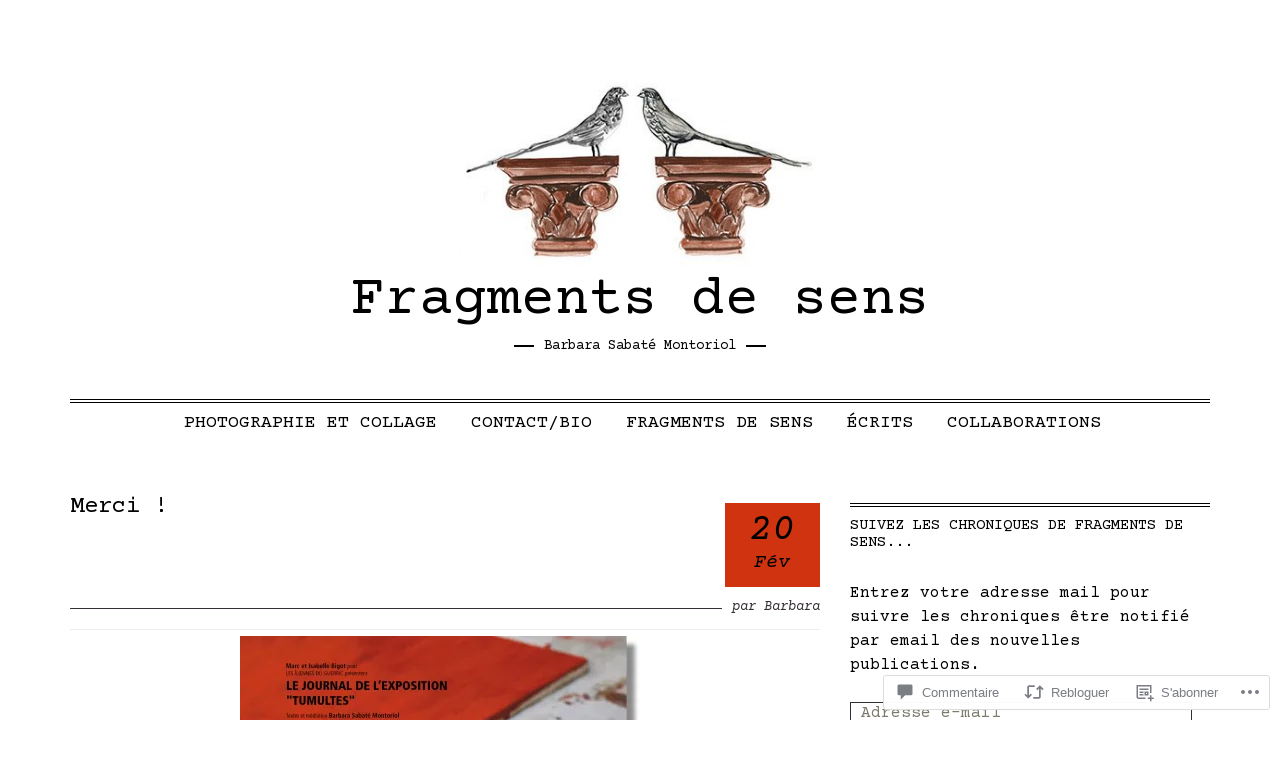

--- FILE ---
content_type: text/css
request_url: https://fragmentsdesens.com/wp-content/themes/premium/christopher/style.css?m=1583362927i&cssminify=yes
body_size: 10523
content:
*{-webkit-box-sizing:border-box;-moz-box-sizing:border-box;box-sizing:border-box}article,
aside,
details,
figcaption,
figure,
footer,
header,
main,
nav,
section,
summary{display:block}audio,
canvas,
video{display:inline-block;*display:inline;*zoom:1}audio:not([controls]){display:none;height:0}[hidden]{display:none}html{font-size:100%;overflow-y:scroll;-webkit-text-size-adjust:100%;-ms-text-size-adjust:100%}html,
button,
input,
select,
textarea{font-family:'Noto Serif',Helvetica,sans-serif}body{color:#393939;background-color:#fff;padding:0;border:0;margin:0 auto;font-weight:400;text-rendering:optimizeLegibility;line-height:1.7}a{color:#7c7b7b;text-decoration:none}a:hover{color:#000;outline:0}a:focus,
:focus{outline:0}a:active,
a:visited{outline:0}h1, h2, h3, h4, h5, h6{clear:both;font-family:'Noto Serif',serif;text-transform:none;font-weight:700;line-height:1.15;color:#000}h1{margin:44px 0 34px;font-size:28px;font-size:1.75rem}h2{margin:44px 0 34px;font-size:26px;font-size:1.625rem}h3{margin:34px 0 24px;font-size:24px;font-size:1.5rem}h4{margin:24px 0 24px;font-size:20px;font-size:1.25rem}h5{margin:24px 0 14px;font-size:18px;font-size:1.125rem}h6{margin:24px 0 14px;font-size:16px;font-size:1rem}address{font-style:italic;line-height:1.5;margin:0 0 24px}abbr[title]{border-bottom:1px dotted}b,
strong{font-weight:bold;color:#000}dfn{font-style:italic}mark{background:#ff0;color:#000}p{line-height:1.5;margin:0 0 24px}code,
kbd,
pre,
samp{font-family:Consolas,Monaco,monospace;_font-family:'courier new',monospace;font-size:16px;font-size:1rem;-webkit-hyphens:none;-moz-hyphens:none;-ms-hyphens:none;hyphens:none}pre{background:#f5f5f5;color:#666;font-family:monospace;font-size:16px;font-size:1rem;margin:20px 0;overflow:auto;padding:20px;white-space:pre;white-space:pre-wrap}blockquote,
q{-webkit-hyphens:none;-moz-hyphens:none;-ms-hyphens:none;hyphens:none;quotes:none}blockquote:before{content:"\f10d";display:inline-block;font-family:FontAwesome;font-style:normal;font-weight:normal;line-height:1;-webkit-font-smoothing:antialiased;-moz-osx-font-smoothing:grayscale;position:absolute;left:10px;top:10px;font-size:40px;color:#e0b813}blockquote{font-size:24px!important;font-size:1.5rem!important;font-weight:400;padding:10px;position:relative;margin:0;min-height:115px}blockquote p{font-size:24px!important;font-size:1.5rem!important;font-weight:400;line-height:1.45!important;padding-left:50px}blockquote blockquote{margin-right:0;padding:10px 0 10px 10px}blockquote cite,
blockquote small{font-size:16px;font-size:1rem;font-weight:400;text-transform:uppercase;font-style:normal}small{font-size:smaller}sub,
sup{font-size:75%;line-height:0;position:relative;vertical-align:baseline}sup{top:-0.5em}sub{bottom:-0.25em}dt{font-weight:bold}menu,
ol,
ul{margin:16px 0;padding:0 0 0 40px;font-size:16px;font-size:1rem;line-height:1.75}dl{line-height:1.75}ul{list-style:disc}ol{list-style:decimal}nav ul,
nav ol{list-style:none;list-style-image:none}li >ul,
li > ol{margin:0}img{border:0;-ms-interpolation-mode:bicubic;vertical-align:middle}svg:not(:root){overflow:hidden}figure{margin:0}form{margin:0}fieldset{border:1px solid #c0c0c0;margin:0 2px;padding:0.35em 0.625em 0.75em}legend{border:0;padding:0;white-space:normal;*margin-left:-7px}button,
input,
select,
textarea{font-size:100%;margin:0;max-width:100%;vertical-align:baseline;*vertical-align:middle}button,
input{line-height:normal}button,
html input[type="button"],
input[type="reset"],
input[type="submit"]{-webkit-appearance:button;cursor:pointer;*overflow:visible}button[disabled],
input[disabled]{cursor:default}input[type="checkbox"],
input[type="radio"]{padding:0;*height:13px;*width:13px}input[type="search"]{-webkit-appearance:textfield;-webkit-box-sizing:content-box;-moz-box-sizing:content-box;box-sizing:content-box;padding-right:2px}input[type="search"]::-webkit-search-decoration{-webkit-appearance:none}button::-moz-focus-inner,
input::-moz-focus-inner{border:0;padding:0}textarea{overflow:auto;vertical-align:top}table{border-bottom:1px solid #ededed;border-collapse:collapse;border-spacing:0;font-size:16px;font-size:1rem;line-height:2;margin:0 0 20px;width:100%}caption,
th,
td{font-weight:normal;text-align:left}caption{font-size:16px;font-size:1rem;margin:20px 0}th{font-weight:bold;text-transform:uppercase;border-top:1px solid #ededed}td{border-top:1px solid #ededed;padding:6px 10px 6px 0}del{color:#333}ins{background:#fff9c0;text-decoration:none}.clear:after,
.attachment .entry-header:after,
.site-footer .widget-area:after,
.entry-content:after,
.page-content:after,
.navigation:after,
.nav-links:after,
.gallery:after,
.comment:after{clear:both}.clear:before,
.clear:after,
.attachment .entry-header:before,
.attachment .entry-header:after,
.site-footer .widget-area:before,
.site-footer .widget-area:after,
.entry-content:before,
.entry-content:after,
.page-content:before,
.page-content:after,
.navigation:before,
.navigation:after,
.nav-links:before,
.nav-links:after,
.gallery:before,
.gallery:after,
.comment:before,
.comment:after{content:"";display:table}.assistive-text{position:absolute!important;clip:rect(1px,1px,1px,1px)}.assistive-text:hover,
.assistive-text:active,
.assistive-text:focus{background-color:#f1f1f1;border-radius:3px;box-shadow:0 0 2px 2px rgba(0,0,0,.6);clip:auto!important;color:#21759b;display:block;font-size:14px;font-size:0.875rem;font-weight:bold;line-height:normal;padding:15px 23px 14px;position:absolute;top:5px;left:5px;text-decoration:none;height:auto;width:auto;z-index:100000}a.more-link,
.st-button,
button,
input[type="submit"],
input[type="button"],
input[type="reset"],
.comment-navigation a,
.nav-links a div,
#masonry-contaniner #infinite-handle span,
.nav-links .nav-previous,
.nav-links .nav-next{background-color:#fff;display:inline-block;padding:8px 12px;color:#7c7b7b;font-size:15px;font-size:0.9375rem;text-decoration:none;text-transform:none;text-align:center;border:none;outline:0;letter-spacing:0px;font-weight:700;line-height:1.55}a.more-link:hover,
.st-button:hover,
button:hover,
input[type="submit"]:hover,
input[type="button"]:hover,
input[type="reset"]:hover,
.comment-navigation a:hover,
.nav-links a div:hover,
#masonry-contaniner #infinite-handle span:hover,
.nav-links .nav-previous:hover,
.nav-links .nav-next:hover{background-color:#f4f4f4;color:#000}a.more-link:active,
.st-button:active,
button:active,
input[type="submit"]:active,
input[type="button"]:active,
input[type="reset"]:active,
.comment-navigation a:active,
.nav-links a div:active,
#masonry-contaniner #infinite-handle span:active,
.nav-links .nav-previous:active,
.nav-links .nav-next:active{background-color:#eee;color:#000}.meta-section{overflow:hidden;position:relative}input[type="text"],
input[type="email"],
input[type="password"],
textarea,
.jetpack_subscription_widget #subscribe-email input{border:1px solid #7c7b7b;padding:5px 8px;width:100%;background-color:#fff;font-family:'Noto Serif',Helvetica,sans-serif;font-size:16px;font-size:1rem;color:#7c7b7b;-webkit-transition:all 0.5s ease-in-out;-moz-transition:all 0.5s ease-in-out;-o-transition:all 0.5s ease-in-out;transition:all 0.5s ease-in-out}.post-password-required input[type="password"]{margin:20px 0}input[type="text"]:focus,
input[type="email"]:focus,
input[type="password"],
textarea:focus,
.jetpack_subscription_widget #subscribe-email input:focus{border:1px solid transparent;border-bottom:1px solid #E0B813;outline:0;background-color:#f4f4f4;color:#000}textarea, input{outline:none}::-webkit-input-placeholder{color:#7d7b6d}:-moz-placeholder{color:#7d7b6d}::-moz-placeholder{color:#7d7b6d}:-ms-input-placeholder{color:#7d7b6d}.entry-content img,
.entry-summary img,
.comment-content img,
.widget img,
.wp-caption{max-width:100%}.entry-content img,
.entry-summary img,
.comment-content img[height],
img[class*="align"],
img[class*="wp-image-"],
img[class*="attachment-"]{height:auto}img.size-full,
img.size-large,
img.wp-post-image{height:auto;max-width:100%}embed,
iframe,
object,
video{max-width:100%}.entry-content .twitter-tweet-rendered{max-width:100%!important}.alignleft{float:left}.alignright{float:right}.aligncenter{display:block;margin-left:auto;margin-right:auto}blockquote.alignleft,
img.alignleft{margin:7px 24px 7px 0}.wp-caption.alignleft{margin:7px 14px 7px 0}blockquote.alignright,
img.alignright{margin:7px 0 7px 24px}.wp-caption.alignright{margin:7px 0 7px 14px}blockquote.aligncenter,
img.aligncenter,
.wp-caption.aligncenter{margin-top:7px;margin-bottom:7px}.wp-caption .wp-caption-text,
.entry-caption{font-size:14px;font-size:0.875rem;line-height:1.5;margin:0;text-transform:none}img.wp-smiley,
.rsswidget img{border:0;border-radius:0;box-shadow:none;margin-bottom:0;margin-top:0;padding:0}a{-webkit-transition:.1s all linear;-moz-transition:.1s all linear;-o-transition:.1s all linear;transition:.1s all linear}*{-webkit-box-sizing:border-box;-moz-box-sizing:border-box;box-sizing:border-box}*:before,
*:after{-webkit-box-sizing:border-box;-moz-box-sizing:border-box;box-sizing:border-box}.container{padding-right:15px;padding-left:15px;margin-right:auto;margin-left:auto}@media (min-width: 768px){.container{width:750px}}@media (min-width: 992px){.container{width:970px}}@media (min-width: 1200px){.container{width:1170px}}.container-fluid{padding-right:15px;padding-left:15px;margin-right:auto;margin-left:auto}.row{margin-right:-15px;margin-left:-15px}.container:before,
.container:after,
.container-fluid:before,
.container-fluid:after,
.row:before,
.row:after{display:table;content:" "}.container:after,
.container-fluid:after,
.row:after{clear:both}.col-xs-1, .col-sm-1, .col-md-1, .col-lg-1, .col-xs-2, .col-sm-2, .col-md-2, .col-lg-2, .col-xs-3, .col-sm-3, .col-md-3, .col-lg-3, .col-xs-4, .col-sm-4, .col-md-4, .col-lg-4, .col-xs-5, .col-sm-5, .col-md-5, .col-lg-5, .col-xs-6, .col-sm-6, .col-md-6, .col-lg-6, .col-xs-7, .col-sm-7, .col-md-7, .col-lg-7, .col-xs-8, .col-sm-8, .col-md-8, .col-lg-8, .col-xs-9, .col-sm-9, .col-md-9, .col-lg-9, .col-xs-10, .col-sm-10, .col-md-10, .col-lg-10, .col-xs-11, .col-sm-11, .col-md-11, .col-lg-11, .col-xs-12, .col-sm-12, .col-md-12, .col-lg-12{position:relative;min-height:1px;padding-right:15px;padding-left:15px}.col-xs-1, .col-xs-2, .col-xs-3, .col-xs-4, .col-xs-5, .col-xs-6, .col-xs-7, .col-xs-8, .col-xs-9, .col-xs-10, .col-xs-11, .col-xs-12{float:left}.col-xs-12{width:100%}.col-xs-11{width:91.66666666666666%}.col-xs-10{width:83.33333333333334%}.col-xs-9{width:75%}.col-xs-8{width:66.66666666666666%}.col-xs-7{width:58.333333333333336%}.col-xs-6{width:50%}.col-xs-5{width:41.66666666666667%}.col-xs-4{width:33.33333333333333%}.col-xs-3{width:25%}.col-xs-2{width:16.666666666666664%}.col-xs-1{width:8.333333333333332%}.col-xs-pull-12{right:100%}.col-xs-pull-11{right:91.66666666666666%}.col-xs-pull-10{right:83.33333333333334%}.col-xs-pull-9{right:75%}.col-xs-pull-8{right:66.66666666666666%}.col-xs-pull-7{right:58.333333333333336%}.col-xs-pull-6{right:50%}.col-xs-pull-5{right:41.66666666666667%}.col-xs-pull-4{right:33.33333333333333%}.col-xs-pull-3{right:25%}.col-xs-pull-2{right:16.666666666666664%}.col-xs-pull-1{right:8.333333333333332%}.col-xs-pull-0{right:0}.col-xs-push-12{left:100%}.col-xs-push-11{left:91.66666666666666%}.col-xs-push-10{left:83.33333333333334%}.col-xs-push-9{left:75%}.col-xs-push-8{left:66.66666666666666%}.col-xs-push-7{left:58.333333333333336%}.col-xs-push-6{left:50%}.col-xs-push-5{left:41.66666666666667%}.col-xs-push-4{left:33.33333333333333%}.col-xs-push-3{left:25%}.col-xs-push-2{left:16.666666666666664%}.col-xs-push-1{left:8.333333333333332%}.col-xs-push-0{left:0}.col-xs-offset-12{margin-left:100%}.col-xs-offset-11{margin-left:91.66666666666666%}.col-xs-offset-10{margin-left:83.33333333333334%}.col-xs-offset-9{margin-left:75%}.col-xs-offset-8{margin-left:66.66666666666666%}.col-xs-offset-7{margin-left:58.333333333333336%}.col-xs-offset-6{margin-left:50%}.col-xs-offset-5{margin-left:41.66666666666667%}.col-xs-offset-4{margin-left:33.33333333333333%}.col-xs-offset-3{margin-left:25%}.col-xs-offset-2{margin-left:16.666666666666664%}.col-xs-offset-1{margin-left:8.333333333333332%}.col-xs-offset-0{margin-left:0}@media (min-width: 768px){.col-sm-1, .col-sm-2, .col-sm-3, .col-sm-4, .col-sm-5, .col-sm-6, .col-sm-7, .col-sm-8, .col-sm-9, .col-sm-10, .col-sm-11, .col-sm-12{float:left}.col-sm-12{width:100%}.col-sm-11{width:91.66666666666666%}.col-sm-10{width:83.33333333333334%}.col-sm-9{width:75%}.col-sm-8{width:66.66666666666666%}.col-sm-7{width:58.333333333333336%}.col-sm-6{width:50%}.col-sm-5{width:41.66666666666667%}.col-sm-4{width:33.33333333333333%}.col-sm-3{width:25%}.col-sm-2{width:16.666666666666664%}.col-sm-1{width:8.333333333333332%}.col-sm-pull-12{right:100%}.col-sm-pull-11{right:91.66666666666666%}.col-sm-pull-10{right:83.33333333333334%}.col-sm-pull-9{right:75%}.col-sm-pull-8{right:66.66666666666666%}.col-sm-pull-7{right:58.333333333333336%}.col-sm-pull-6{right:50%}.col-sm-pull-5{right:41.66666666666667%}.col-sm-pull-4{right:33.33333333333333%}.col-sm-pull-3{right:25%}.col-sm-pull-2{right:16.666666666666664%}.col-sm-pull-1{right:8.333333333333332%}.col-sm-pull-0{right:0}.col-sm-push-12{left:100%}.col-sm-push-11{left:91.66666666666666%}.col-sm-push-10{left:83.33333333333334%}.col-sm-push-9{left:75%}.col-sm-push-8{left:66.66666666666666%}.col-sm-push-7{left:58.333333333333336%}.col-sm-push-6{left:50%}.col-sm-push-5{left:41.66666666666667%}.col-sm-push-4{left:33.33333333333333%}.col-sm-push-3{left:25%}.col-sm-push-2{left:16.666666666666664%}.col-sm-push-1{left:8.333333333333332%}.col-sm-push-0{left:0}.col-sm-offset-12{margin-left:100%}.col-sm-offset-11{margin-left:91.66666666666666%}.col-sm-offset-10{margin-left:83.33333333333334%}.col-sm-offset-9{margin-left:75%}.col-sm-offset-8{margin-left:66.66666666666666%}.col-sm-offset-7{margin-left:58.333333333333336%}.col-sm-offset-6{margin-left:50%}.col-sm-offset-5{margin-left:41.66666666666667%}.col-sm-offset-4{margin-left:33.33333333333333%}.col-sm-offset-3{margin-left:25%}.col-sm-offset-2{margin-left:16.666666666666664%}.col-sm-offset-1{margin-left:8.333333333333332%}.col-sm-offset-0{margin-left:0}}@media (min-width: 992px){.col-md-1, .col-md-2, .col-md-3, .col-md-4, .col-md-5, .col-md-6, .col-md-7, .col-md-8, .col-md-9, .col-md-10, .col-md-11, .col-md-12{float:left}.col-md-12{width:100%}.col-md-11{width:91.66666666666666%}.col-md-10{width:83.33333333333334%}.col-md-9{width:75%}.col-md-8{width:66.66666666666666%}.col-md-7{width:58.333333333333336%}.col-md-6{width:50%}.col-md-5{width:41.66666666666667%}.col-md-4{width:33.33333333333333%}.col-md-3{width:25%}.col-md-2{width:16.666666666666664%}.col-md-1{width:8.333333333333332%}.col-md-pull-12{right:100%}.col-md-pull-11{right:91.66666666666666%}.col-md-pull-10{right:83.33333333333334%}.col-md-pull-9{right:75%}.col-md-pull-8{right:66.66666666666666%}.col-md-pull-7{right:58.333333333333336%}.col-md-pull-6{right:50%}.col-md-pull-5{right:41.66666666666667%}.col-md-pull-4{right:33.33333333333333%}.col-md-pull-3{right:25%}.col-md-pull-2{right:16.666666666666664%}.col-md-pull-1{right:8.333333333333332%}.col-md-pull-0{right:0}.col-md-push-12{left:100%}.col-md-push-11{left:91.66666666666666%}.col-md-push-10{left:83.33333333333334%}.col-md-push-9{left:75%}.col-md-push-8{left:66.66666666666666%}.col-md-push-7{left:58.333333333333336%}.col-md-push-6{left:50%}.col-md-push-5{left:41.66666666666667%}.col-md-push-4{left:33.33333333333333%}.col-md-push-3{left:25%}.col-md-push-2{left:16.666666666666664%}.col-md-push-1{left:8.333333333333332%}.col-md-push-0{left:0}.col-md-offset-12{margin-left:100%}.col-md-offset-11{margin-left:91.66666666666666%}.col-md-offset-10{margin-left:83.33333333333334%}.col-md-offset-9{margin-left:75%}.col-md-offset-8{margin-left:66.66666666666666%}.col-md-offset-7{margin-left:58.333333333333336%}.col-md-offset-6{margin-left:50%}.col-md-offset-5{margin-left:41.66666666666667%}.col-md-offset-4{margin-left:33.33333333333333%}.col-md-offset-3{margin-left:25%}.col-md-offset-2{margin-left:16.666666666666664%}.col-md-offset-1{margin-left:8.333333333333332%}.col-md-offset-0{margin-left:0}}@media (min-width: 1200px){.col-lg-1, .col-lg-2, .col-lg-3, .col-lg-4, .col-lg-5, .col-lg-6, .col-lg-7, .col-lg-8, .col-lg-9, .col-lg-10, .col-lg-11, .col-lg-12{float:left}.col-lg-12{width:100%}.col-lg-11{width:91.66666666666666%}.col-lg-10{width:83.33333333333334%}.col-lg-9{width:75%}.col-lg-8{width:66.66666666666666%}.col-lg-7{width:58.333333333333336%}.col-lg-6{width:50%}.col-lg-5{width:41.66666666666667%}.col-lg-4{width:33.33333333333333%}.col-lg-3{width:25%}.col-lg-2{width:16.666666666666664%}.col-lg-1{width:8.333333333333332%}.col-lg-pull-12{right:100%}.col-lg-pull-11{right:91.66666666666666%}.col-lg-pull-10{right:83.33333333333334%}.col-lg-pull-9{right:75%}.col-lg-pull-8{right:66.66666666666666%}.col-lg-pull-7{right:58.333333333333336%}.col-lg-pull-6{right:50%}.col-lg-pull-5{right:41.66666666666667%}.col-lg-pull-4{right:33.33333333333333%}.col-lg-pull-3{right:25%}.col-lg-pull-2{right:16.666666666666664%}.col-lg-pull-1{right:8.333333333333332%}.col-lg-pull-0{right:0}.col-lg-push-12{left:100%}.col-lg-push-11{left:91.66666666666666%}.col-lg-push-10{left:83.33333333333334%}.col-lg-push-9{left:75%}.col-lg-push-8{left:66.66666666666666%}.col-lg-push-7{left:58.333333333333336%}.col-lg-push-6{left:50%}.col-lg-push-5{left:41.66666666666667%}.col-lg-push-4{left:33.33333333333333%}.col-lg-push-3{left:25%}.col-lg-push-2{left:16.666666666666664%}.col-lg-push-1{left:8.333333333333332%}.col-lg-push-0{left:0}.col-lg-offset-12{margin-left:100%}.col-lg-offset-11{margin-left:91.66666666666666%}.col-lg-offset-10{margin-left:83.33333333333334%}.col-lg-offset-9{margin-left:75%}.col-lg-offset-8{margin-left:66.66666666666666%}.col-lg-offset-7{margin-left:58.333333333333336%}.col-lg-offset-6{margin-left:50%}.col-lg-offset-5{margin-left:41.66666666666667%}.col-lg-offset-4{margin-left:33.33333333333333%}.col-lg-offset-3{margin-left:25%}.col-lg-offset-2{margin-left:16.666666666666664%}.col-lg-offset-1{margin-left:8.333333333333332%}.col-lg-offset-0{margin-left:0}}.visible-xs,
.visible-sm,
.visible-md,
.visible-lg{display:none!important}@media (max-width: 767px){.visible-xs{display:block!important}.hidden-xs{display:none!important}}@media (min-width: 768px) and (max-width: 991px){.visible-sm{display:block!important}.hidden-sm{display:none!important}}@media (min-width: 992px) and (max-width: 1199px){.visible-md{display:block!important}.hidden-md{display:none!important}}@media (min-width: 1200px){.visible-lg{display:block!important}.hidden-lg{display:none!important}}.textleft-xs{text-align:left}.textright-xs{text-align:right}.textcenter-xs{text-align:center}@media (min-width: 768px){.textleft-sm{text-align:left}.textright-sm{text-align:right}.textcenter-sm{text-align:center}}@media (min-width: 992px){.textleft-md{text-align:left}.textright-md{text-align:right}.textcenter-md{text-align:center}}@media (min-width: 1200px){.textleft-lg{text-align:left}.textright-lg{text-align:right}.textcenter-lg{text-align:center}}.site{margin:0 auto;width:100%;border:0}.site-main{position:relative}.site-header{position:relative;top:0;left:0;width:100%;z-index:10}.image-header{padding:20px 0px;background-position:center;background-repeat:no-repeat;background-size:cover;-moz-background-size:cover;-webkit-background-size:cover}.site-title,
.site-description{text-align:center;padding:0 15px 5px;margin:0;color:#000;line-height:1.15}.site-title{font-size:40px;font-size:2.5rem;font-weight:700;text-transform:none}.site-title a{color:#000}.site-description{font-size:16px;font-size:1rem;font-family:'Noto Serif',serif;font-style:italic;color:#595959}.christopher-logo{display:inline-block}.christopher-logo a,
.christopher-logo img{display:block}.christopher-logo img{max-height:250px;width:auto;max-width:100%;height:auto}a.site-logo-link{border:none}.site-logo{max-width:100%;padding-left:15px;padding-right:15px}.navbar{margin:0 auto;width:100%;padding:0}.menu-toggle{cursor:pointer;display:block;font-size:32px;font-size:2rem;padding:0 0 20px;text-align:center;color:#000;position:relative;margin:0;clear:none!important}.main-navigation{display:none;min-height:0px;width:100%;max-width:100%;margin:0 auto;position:relative;font-weight:400;font-family:'Noto Serif',serif;float:right;padding-bottom:20px}.nav-menu,
.nav-menu > ul{display:block;margin:0;padding:0;width:100%}.main-navigation li,
.main-navigation .children{display:block;float:none;position:relative;text-align:left}.nav-menu li a{padding:10px 16px;color:#000;border-top:1px solid #000;display:block;font-size:17px;font-size:1rem;line-height:1.5;text-decoration:none;text-transform:uppercase;text-align:center;-webkit-transition:.4s all linear;-moz-transition:.4s all linear;-o-transition:.4s all linear;transition:.4s all linear;font-weight:700;word-wrap:break-word}.nav-menu li > ul{background-color:transparent;float:none;margin-left:0;position:relative;left:auto;top:auto;padding-left:0}.nav-menu .sub-menu a,
.nav-menu .children a{width:auto;text-transform:none;font-weight:normal;color:#000}.nav-menu .sub-menu a:hover,
.nav-menu .children a:hover{color:#fff;background-color:#E0B813}.nav-menu li > ul a{width:auto}.nav-menu li a:hover,
.nav-menu .current_page_item > a,
.nav-menu .current-menu-item > a{color:#fff;background-color:#E0B813}.hentry{padding-top:20px;padding-bottom:10px;position:relative;overflow:hidden}.entry-header,
.entry-content,
.entry-summary,
.entry-meta,
.entry-footer,
.archive-title,
.archive-meta{width:100%}.entry-header{text-align:left}.entry-title{margin:0;padding-top:15px;padding-bottom:10px;color:#000}.hentry .entry-title{padding-bottom:20px;word-wrap:break-word}.entry-title a{color:#000;text-decoration:none}.entry-title a:hover{color:#e0b813}.sidebar .entry-header .entry-meta{padding:0}.entry-thumbnail{padding:10px 0}.entry-thumbnail img{display:block;margin:0 auto}.entry-meta{clear:both;font-size:14px;font-size:0.875rem;line-height:1.5;padding:0;position:relative}.entry-header .entry-meta{display:table;font-style:italic;color:#7c7b7b}.entry-header .entry-meta span.byline,
.entry-header .entry-meta span.line-author{display:table-cell;margin:0;height:22px;white-space:nowrap;padding-left:10px}.entry-header .entry-meta span.line-author{width:100%;position:relative}.entry-header .entry-meta span.line-author:after{content:'';display:block;position:absolute;top:11px;left:0px;height:1px;width:100%;background-color:#7c7b7b;vertical-align:middle;z-index:-1}.entry-header .entry-meta span span{display:inline-block}.single .entry-footer .entry-meta{padding:20px 10px;border-top:4px double #000;border-bottom:4px double #000;background-color:#f4f4f4}.single .entry-footer .entry-meta span a{line-height:2}.single .entry-footer .entry-meta span a:hover{border-bottom:2px solid #e0b813}.entry-meta span{display:block;margin-right:0px}.entry-meta span.comments-link{display:inline;margin-right:20px}.entry-meta span:last-child{margin-right:0}.entry-meta .fa{margin-right:5px;font-size:16px}.entry-meta-date{background-color:#e0b813;min-width:50px;padding:10px 5px 10px;margin:20px 0 10px -15px}.entry-meta-date span{display:block;color:#fff;font-family:'Noto Serif',serif;font-style:italic}.entry-meta-date span.day{font-size:38px;line-height:36px}.entry-meta-date span.mon{font-size:20px;line-height:1.4}.entry-meta-date span.date{font-size:16px;line-height:1.4}.entry-content,
.entry-summary{padding-top:10px;padding-bottom:10px}.entry-content p,
.entry-summary p,
.entry-content ul,
.entry-summary ul,
.entry-content ol,
.entry-summary ol{font-size:16px;font-size:1rem;line-height:1.60}.entry-summary p,
.entry-content p{margin-bottom:20px}.entry-content > p:first-child{min-height:58px;margin-top:30px}.entry-content > p:first-child:first-letter{float:left;color:#e0b813;font-size:52px;font-size:3.25rem;line-height:40px;padding-top:2px;padding-right:8px;padding-left:0px;font-family:'Noto Serif',serif;font-weight:700}.page-links{margin-bottom:30px}.entry-summary a,
.entry-content a,
a.comment-reply-link,
.page-links a{color:#666;background-color:transparent;border-bottom:2px solid #e0b813}.page-links a{line-height:1.6}.entry-summary a:hover,
.entry-content a:hover,
a.comment-reply-link:hover,
.page-links a:hover{color:#000;background-color:#f4f4f4}.entry-summary a.more-link{color:#7c7b7b;display:table;text-decoration:none;text-transform:none;text-align:left;outline:0;letter-spacing:0px;background-color:transparent;margin:0;line-height:1.5;margin-right:auto;margin-top:30px}.entry-summary a.more-link:hover{background-color:#f4f4f4;color:#000}.entry-summary a.more-link:active{background-color:#eee;color:#000}.entry-summary a.more-link,
button, input[type="submit"],
input[type="button"],
input[type="reset"],
#masonry-contaniner #infinite-handle span,
.nav-links .nav-previous,
.nav-links .nav-next{border:1px solid #7c7b7b;-webkit-transition:all 0.2s ease-in-out;-moz-transition:all 0.2s ease-in-out;-o-transition:all 0.2s ease-in-out;transition:all 0.2s ease-in-out}.entry-summary a.more-link:hover,
button:hover,
input[type="submit"]:hover,
input[type="button"]:hover,
input[type="reset"]:hover,
#masonry-contaniner #infinite-handle span:hover,
.nav-links .nav-previous:hover,
.nav-links .nav-next:hover{border:1px solid #f4f4f4}.entry-summary a.more-link:active,
button:active,
input[type="submit"]:active,
input[type="button"]:active,
input[type="reset"]:active,
#masonry-contaniner #infinite-handle span:active,
.nav-links .nav-previous:active,
.nav-links .nav-next:active{border:1px solid #eee;-webkit-transition:all 0.1s ease-in-out;-moz-transition:all 0.1s ease-in-out;-o-transition:all 0.1s ease-in-out;transition:all 0.1s ease-in-out}.entry-footer{padding-top:10px;padding-bottom:0px}.widget_christopher_recentposts_masonry #masonry-contaniner .hentry,
.widget_christopher_recentposts_masonry #masonry-contaniner-twocol .hentry{float:left;position:relative;min-height:1px;padding-right:15px;padding-left:15px}.widget_christopher_recentposts_masonry #masonry-contaniner .hentry,
.widget_christopher_recentposts_masonry #masonry-contaniner-twocol .hentry{width:100%}.wp-caption .wp-caption-text,
.entry-caption{font-size:13px;font-size:0.8125rem;line-height:1.55;color:#757575;padding-top:8px;font-style:italic;margin-bottom:30px}.gallery{margin-bottom:20px}.tiled-gallery p,
.gallery p{margin:0!important}.gallery-item{float:left;margin:0 4px 4px 0;overflow:hidden;position:relative}.gallery-columns-1 .gallery-item{max-width:100%}.gallery-columns-2 .gallery-item{max-width:48%;max-width:-webkit-calc(50% - 4px);max-width:calc(50% - 4px)}.gallery-columns-3 .gallery-item{max-width:32%;max-width:-webkit-calc(33.3% - 4px);max-width:calc(33.3% - 4px)}.gallery-columns-4 .gallery-item{max-width:23%;max-width:-webkit-calc(25% - 4px);max-width:calc(25% - 4px)}.gallery-columns-5 .gallery-item{max-width:19%;max-width:-webkit-calc(20% - 4px);max-width:calc(20% - 4px)}.gallery-columns-6 .gallery-item{max-width:15%;max-width:-webkit-calc(16.7% - 4px);max-width:calc(16.7% - 4px)}.gallery-columns-7 .gallery-item{max-width:13%;max-width:-webkit-calc(14.28% - 4px);max-width:calc(14.28% - 4px)}.gallery-columns-8 .gallery-item{max-width:11%;max-width:-webkit-calc(12.5% - 4px);max-width:calc(12.5% - 4px)}.gallery-columns-9 .gallery-item{max-width:9%;max-width:-webkit-calc(11.1% - 4px);max-width:calc(11.1% - 4px)}.gallery-columns-1 .gallery-item:nth-of-type(1n),
.gallery-columns-2 .gallery-item:nth-of-type(2n),
.gallery-columns-3 .gallery-item:nth-of-type(3n),
.gallery-columns-4 .gallery-item:nth-of-type(4n),
.gallery-columns-5 .gallery-item:nth-of-type(5n),
.gallery-columns-6 .gallery-item:nth-of-type(6n),
.gallery-columns-7 .gallery-item:nth-of-type(7n),
.gallery-columns-8 .gallery-item:nth-of-type(8n),
.gallery-columns-9 .gallery-item:nth-of-type(9n){margin-right:0}.gallery-caption{background-color:rgba(0,0,0,0.7);-webkit-box-sizing:border-box;-moz-box-sizing:border-box;box-sizing:border-box;color:#fff;font-size:14px;font-size:0.875rem;line-height:1.5;margin:0;max-height:50%;opacity:0;padding:6px 8px;position:absolute;bottom:0;left:0;text-align:left;width:100%}.gallery-caption:before{content:"";height:100%;min-height:49px;position:absolute;top:0;left:0;width:100%}.gallery-item:hover .gallery-caption{opacity:1}.gallery-columns-7 .gallery-caption,
.gallery-columns-8 .gallery-caption,
.gallery-columns-9 .gallery-caption{display:none}.jetpack-video-wrapper{margin-bottom:35px}.mejs-controls a.mejs-horizontal-volume-slider{background:#222}.mejs-container a{border-bottom:none!important}.reblogger-note blockquote{min-height:0}.reblogger-note blockquote p{font-size:16px!important;font-size:1rem!important;line-height:1.55}.reblogger-note blockquote:before{content:none}.reblog-post .reblog-source{font-weight:normal}.image-navigation{margin:0 auto;max-width:1040px;position:relative}.image-navigation a:hover{text-decoration:none}.image-navigation .nav-previous,
.image-navigation .nav-next{position:absolute;top:50px}.image-navigation .nav-previous{left:0}.image-navigation .nav-next{right:0}.image-navigation .meta-nav{font:400 32px 'Noto Serif',Helvetica,sans-serif;vertical-align:-webkit-calc(-4px);vertical-align:calc(-4px)}.archive-navigation{padding:30px 0;clear:both}.archive-header,
.archive-title,
.archive-meta{width:100%}.page-header,
.archive-header{padding-top:20px}.page-title,
.archive-title{margin:0;padding-top:10px;padding-bottom:10px}.archive-meta{margin:0;font-size:16px;font-size:1rem;padding-bottom:5px;padding-top:5px;width:100%}.error404 .entry-header{padding-top:40px}.error-header{margin-bottom:20px}.error-title{font-size:120px;font-size:7.5rem;font-weight:700;text-transform:none;margin:10px 0 50px}.navigation .nav-previous{max-width:100%;display:block}.navigation .nav-next{max-width:100%;display:block}.navigation .nav-links a{padding:8px 12px;display:block}.paging-navigation{padding:15px 0;clear:both}.paging-navigation .nav-links,
.post-navigation .nav-links{margin:0 auto;width:100%}.post-navigation{padding:15px 0}.nav-links .nav-previous,
.nav-links .nav-next{padding:0;margin-top:10px}.nav-links .nav-previous a:before,
.nav-links .nav-next a:after{display:inline-block;font:normal normal normal 14px/1 FontAwesome;font-size:inherit;text-rendering:auto;-webkit-font-smoothing:antialiased;-moz-osx-font-smoothing:grayscale;transform:translate(0,0)}.nav-links .nav-previous a:before{content:"\f104";padding-right:5px}.nav-links .nav-next a:after{content:"\f105";padding-left:5px}.comments-title,
.comment-reply-title,
.no-comments{text-align:left;margin:0 auto;padding-top:25px;padding-bottom:5px;width:100%;font-weight:700}#respond #commentform{margin:0 auto;width:100%}.comment-list{list-style-type:none;padding:20px 0px;background:transparent}.comment-list .children{list-style-type:none;margin-left:15px;padding-left:15px}.comment,
.comment-list article.social-twitter{padding:35px 0;background:transparent;position:relative}.comment-list > li > .comment:before{content:"";max-width:100%;width:320px;height:4px;position:absolute;display:block;top:0;left:0;border-top:4px double #000}.comment-list > li:first-child > .comment:before{content:none}.comment-author{float:left;margin-right:50px;max-width:74px}.comment-author .avatar{display:block;margin-bottom:10px}.comment-author .fn,
.comment-reply-link{font-size:14px;font-size:0.875rem;font-style:normal;padding:2px}.comment-author .fn{float:left;width:100%;text-align:center}.comment-list .edit-link{margin-left:20px}.comment-meta{float:right;width:79%;width:-webkit-calc(100% - 124px);width:calc(100% - 124px)}.comment-content,
.reply{float:none;width:100%;clear:both}.comment-content{padding-top:20px;overflow:hidden;word-wrap:break-word}.comment-meta,
.comment-meta a{font-size:13px;margin-bottom:20px}h3.comment-author-name,
h3.comment-author-name a{font-size:20px;margin:0 0 5px;color:#000}.ping-meta{font-size:13px;font-size:0.8125rem;line-height:1.35}.comment-awaiting-moderation:before{content:'\f414';margin-right:5px;position:relative;top:-2px}#respond{padding-top:20px;padding-bottom:20px;margin-bottom:0px}#reply-title{margin-bottom:20px;font-weight:700}#reply-title small a{float:right;overflow:hidden}.sidebar .comment-list #reply-title,
.sidebar .comment-list #commentform{padding:0}#commentform .comment-notes{margin-bottom:15px}#commentform .comment-form-author,
#commentform .comment-form-email,
#commentform .comment-form-url{width:100%;margin-right:0%;margin-bottom:8px}#commentform label[for="author"],
#commentform label[for="email"],
#commentform label[for="url"],
#commentform label[for="comment"]{float:left;padding:5px 0}#commentform .required{color:#7c7b7b}#commentform textarea{height:100px}.form-allowed-tags{display:none}.comment-list .pingback,
.comment-list .trackback{padding-top:24px}.comment-navigation{font-size:16px;font-size:1rem;margin:0 auto;padding:20px 0 30px;width:100%;text-transform:none}.no-comments{padding-bottom:30px}#secondary,
#secondaryleft{padding-top:20px;padding-bottom:20px}#secondary a:hover,
#secondaryleft a:hover{color:#000}.widget{width:100%;font-size:16px;font-size:1rem;line-height:1.75;padding:0px 0px 20px;margin-bottom:20px;border-top:4px double #000}.widget-title{font-size:22px;padding:10px 0px;color:#000;margin:0 0 20px;font-weight:700;text-transform:uppercase;text-align:left}.widget-title a{color:#000}.widget ul,
.widget ol{list-style-type:none;margin:0;padding:0}.widget li{line-height:1.5;padding:5px 0}.widget .children li:last-child{padding-bottom:0}.widget li > ul,
.widget li > ol{margin-left:20px}#searchform{position:relative}#searchform .field{width:100%}#searchform .submit{position:absolute;top:2px;right:2px;bottom:2px;display:block;cursor:pointer;border:none;padding:5px;font-size:15px;font-size:0.9375rem;color:#999;background:transparent}.widget_rss .rss-date{display:block}.widget_calendar table{line-height:2;margin:0}.widget_calendar caption{font-weight:700;line-height:1.7;margin-bottom:18px;text-align:left;text-transform:uppercase}.widget_calendar tbody td,
.widget_calendar thead th{text-align:center;padding:4px}.widget_calendar tbody a{display:block}.widget_calendar #prev{padding-left:5px}.widget_calendar #next{padding-right:5px;text-align:right}.widget .tagcloud{overflow:hidden}.widget .tagcloud a,
.wp_widget_tag_cloud a{font-size:15px!important;padding:4px 9px;margin:0 3px 3px 0;color:#7c7b7b;font-weight:700;border:1px solid #7c7b7b;letter-spacing:1px;float:left;background-color:transparent;-webkit-transition:.6s all linear;-moz-transition:.6s all linear;-o-transition:.6s all linear;transition:.6s all linear}#secondary .widget .tagcloud a:hover,
#secondary .wp_widget_tag_cloud a:hover,
.widget .tagcloud a:hover,
.wp_widget_tag_cloud a:hover{text-decoration:none;-webkit-transition:.02s all linear;-moz-transition:.02s all linear;-o-transition:.02s all linear;transition:.02s all linear;border:1px solid transparent;outline:0;background-color:#E0B813;color:#fff}.recentcomments:before{content:"\f075";font-family:FontAwesome;padding-right:6px}#secondary .widget.widget_facebook_likebox,
#secondaryleft .widget.widget_facebook_likebox{padding:0;background-color:transparent}#secondary .widget_facebook_likebox .widget-title,
#secondaryleft .widget_facebook_likebox .widget-title{margin:0}#secondary .widget.widget_follow_button_widget,
#secondaryleft .widget.widget_follow_button_widget{padding:0;background-color:transparent}#secondary .widget.widget_flickr,
#secondaryleft .widget.widget_flickr{padding:0;background-color:transparent}#secondary .widget_flickr .widget-title,
#secondaryleft .widget_flickr .widget-title{margin:0}#flickr_badge_wrapper{background:transparent;border:0!important}#flickr_badge_uber_wrapper{margin:0 auto}#flickr_badge_uber_wrapper td{border:0!important;text-align:center}#flickr_badge_uber_wrapper a:hover,
#flickr_badge_uber_wrapper a:link,
#flickr_badge_uber_wrapper a:active,
#flickr_badge_uber_wrapper a:visited{color:#7c7b7b}#secondary .widget.widget_goodreads,
#secondaryleft .widget.widget_goodreads{padding:0;background-color:transparent}#secondary .widget_goodreads .widget-title,
#secondaryleft .widget_goodreads .widget-title{margin:0}.widget_goodreads a{color:#000}.widget_christopher_quote{padding:15px 25px;border-bottom:4px double #000;background-color:#f4f4f4;margin-bottom:0}.widget_christopher_quote .quote-text{font-size:28px;font-style:italic;margin:10px 0px;line-height:1.35}.widget_christopher_quote .quote-author{font-size:18px;text-align:right;font-style:italic;margin:0}.widget_christopher_recentposts_breaking{border:none;padding:0;margin:0;background-color:#f4f4f4;font-style:italic;font-size:18px}.breaking-new{margin-left:-15px;margin-right:-15px}.breaking-new span.breaking-title{font-weight:700;font-style:normal}.breaking-new-date{background-color:#E0B813}.breaking-new-date span{color:#fff}.front-page-widget{overflow:hidden}.front-page-widget .page-header{padding-top:15px}.front-page-widget .page-title{margin:20px 0 15px;line-height:1.35}.widget_christopher_quote + .front-page-widget{border-top:none}.front-page-widget-description{font-style:italic;font-weight:400;color:#7c7b7b}#featured-content.flexslider{padding-bottom:65px;margin-bottom:0px;overflow:hidden;border:0;border-radius:0px;-webkit-box-shadow:none;-moz-box-shadow:none;-o-box-shadow:none;box-shadow:none;background:transparent}#featured-content.flexslider .slides img{height:auto;margin:0 auto}#featured-content.flexslider .slides li a.slider-img{display:block}#featured-content.flexslider .slides li a.slider-img:before{opacity:0.55;bottom:0px;position:absolute;float:left;left:0;width:100%;height:50%;content:"";background:-moz-linear-gradient(top,rgba(0,0,0,0) 0%,rgba(0,0,0,0) 20%,rgba(0,0,0,0.65) 60%,rgba(0,0,0,0.65) 100%);background:-webkit-gradient(linear,left top,left bottom,color-stop(0%,rgba(0,0,0,0)),color-stop(20%,rgba(0,0,0,0)),color-stop(60%,rgba(0,0,0,0.65)),color-stop(100%,rgba(0,0,0,0.65)));background:-webkit-linear-gradient(top,rgba(0,0,0,0) 0%,rgba(0,0,0,0) 20%,rgba(0,0,0,0.65) 60%,rgba(0,0,0,0.65) 100%);background:-o-linear-gradient(top,rgba(0,0,0,0) 0%,rgba(0,0,0,0) 20%,rgba(0,0,0,0.65) 60%,rgba(0,0,0,0.65) 100%);background:-ms-linear-gradient(top,rgba(0,0,0,0) 0%,rgba(0,0,0,0) 20%,rgba(0,0,0,0.65) 60%,rgba(0,0,0,0.65) 100%);background:linear-gradient(to bottom,rgba(0,0,0,0) 0%,rgba(0,0,0,0) 20%,rgba(0,0,0,0.65) 60%,rgba(0,0,0,0.65) 100%);filter:progid:DXImageTransform.Microsoft.gradient(startColorstr='#00000000',endColorstr='#a6000000',GradientType=0)}#featured-content.flexslider .slides .hentry{margin:0;padding:0;position:absolute;bottom:10px;right:10px;left:10px;top:auto}#featured-content.flexslider .slides .hentry .entry-header{margin:0;padding:0;text-align:right}#featured-content.flexslider .slides .hentry .entry-header h1.entry-title a{display:inline-block;color:#fff}#featured-content.flexslider .slides .hentry .entry-header a:hover{color:#161616}#featured-content.flexslider .slides .hentry .entry-header .entry-details{display:none;text-transform:none;letter-spacing:0;margin:0;padding:0}#featured-content .flex-direction-nav{display:none}#featured-content .flex-direction-nav li a{opacity:1;padding:0;top:auto;bottom:10px;width:25px;height:25px;text-indent:-9999px}#featured-content:hover .flex-direction-nav li a{opacity:1}#featured-content.flexslider:hover .flex-direction-nav li a{opacity:1}#featured-content.flexslider .flex-direction-nav li a:hover{opacity:1}.flex-direction-nav .flex-prev{left:0px}#featured-content.flexslider .flex-direction-nav li a.flex-next{background:url(images/slider-icons.png) -25px 0 no-repeat}#featured-content.flexslider .flex-direction-nav li a.flex-prev{background:url(images/slider-icons.png) 0 0 no-repeat}#featured-content.flexslider .flex-direction-nav li a.flex-next:hover,
#featured-content.flexslider .flex-direction-nav li a.flex-prev:hover{opacity:0.6}#featured-content .flex-control-nav{bottom:5px;right:0;width:100%;text-align:center}#featured-content .flex-control-nav li{border:none;border-radius:100px;margin:0 4px;padding:0}#featured-content .flex-control-nav li a{border-radius:100px;border:1px solid #161616;-webkit-box-shadow:none;box-shadow:none;width:9px;height:9px;text-indent:99999px;background-color:transparent}#featured-content .flex-control-nav li a:hover,
#featured-content .flex-control-nav li a.flex-active,
#featured-content .flex-control-nav li a.active{background-color:#e0b813;border:1px solid #e0b813}#infinite-handle,
.infinite-loader{position:absolute;bottom:0;right:0;left:0;text-align:center}.infinite-loader .spinner{left:0px!important;top:16px!important;margin:0 auto}.infinite-scroll .paging-navigation{display:none}.infinite-scroll #masonry-contaniner{margin-bottom:50px;padding-bottom:40px}.infinite-scroll  #masonry-contaniner .hentry{opacity:0}.infinite-scroll.neverending .site-info{display:none}.infinity-end.neverending .site-info{display:block}#infinite-handle span button,
#infinite-handle span button:hover,
#infinite-handle span button:focus{display:inline;position:static;padding:0;margin:0;border:none;line-height:inherit;background:transparent;color:inherit;cursor:inherit;font-size:inherit;font-weight:inherit;font-family:inherit}#infinite-handle span:before{content:none!important}#main div#jp-relatedposts,
#main div#jp-relatedposts .jp-relatedposts-post-a{background-color:transparent;border-bottom:0}#main div#jp-relatedposts div.jp-relatedposts-items p{margin-bottom:0;line-height:1.6;background-color:transparent}#main div#jp-relatedposts div.jp-relatedposts-items .jp-relatedposts-post .jp-relatedposts-post-title a{text-decoration:none;font-weight:700;border:0;background-color:transparent}#main div#jp-relatedposts div.jp-relatedposts-items .jp-relatedposts-post .jp-relatedposts-post-title a:hover,
#main div#jp-relatedposts div.jp-relatedposts-items .jp-relatedposts-post .jp-relatedposts-post-a:hover + .jp-relatedposts-post-title a{text-decoration:none;background-color:transparent;border-bottom:none}#main div#jp-relatedposts div.jp-relatedposts-items .jp-relatedposts-post img.jp-relatedposts-post-img{padding-bottom:6px}#main div#jp-relatedposts div.jp-relatedposts-items .jp-relatedposts-post .jp-relatedposts-post-context{font-style:italic}#colophon{position:relative;padding-top:10px}#colophon .widget-title{text-align:center}.site-footer{text-align:left}.widget [class^="fa-"]{margin-right:5px}.site-info{padding:15px 0;background-color:#e0b813}.site-info p.info{margin:10px 0;display:block;text-align:center;font-size:15px;font-size:0.9375rem;color:#fff}.site-info p.info a{color:#fff;border-bottom:1px solid #fff}.site-info p.info a:hover{color:#000;border-bottom:1px solid #000}.screen-reader-text{position:absolute;top:-9999em;left:-9999em}ul.menu-social{list-style:none;margin:0 0 25px;text-align:center;margin:0;padding:3px 0}ul.menu-social li{display:inline-block;position:relative}ul.menu-social li a{color:#fff}ul.menu-social li a:hover{color:#000}ul.menu-social li a::before{content:"\f135";display:inline-block;padding:0 5px;font-family:FontAwesome;font-size:20px;vertical-align:middle;-webkit-font-smoothing:antialiased;-moz-osx-font-smoothing:grayscale}ul.menu-social li a[href*="facebook.com"]::before{content:"\f09a"}ul.menu-social li a[href*="twitter.com"]::before{content:"\f099"}ul.menu-social li a[href*="dribbble.com"]::before{content:"\f17d"}ul.menu-social li a[href*="plus.google.com"]::before{content:"\f0d5"}ul.menu-social li a[href*="pinterest.com"]::before{content:"\f0d2"}ul.menu-social li a[href*="flickr.com"]::before{content:"\f16e"}ul.menu-social li a[href*="github.com"]::before{content:"\f09b"}ul.menu-social li a[href*="tumblr.com"]::before{content:"\f173"}ul.menu-social li a[href*="youtube.com"]::before{content:"\f167"}ul.menu-social li a[href*="vimeo.com"]::before{content:"\f194"}ul.menu-social li a[href*="instagram.com"]::before{content:"\f16d"}ul.menu-social li a[href*="foursquare.com"]::before{content:"\f180"}ul.menu-social li a[href*="linkedin.com"]::before{content:"\f0e1"}ul.menu-social li a[href*="skype.com"]::before{content:"\f17e"}ul.menu-social li a[href*="bitbucket.org"]::before{content:"\f171"}ul.menu-social li a[href*="xing.com"]::before{content:"\f168"}ul.menu-social li a[href*="codepen.io"]::before{content:"\f1cb"}ul.menu-social li a[href*="digg.com"]::before{content:"\f1a6"}ul.menu-social li a[href*="dropbox.com"]::before{content:"\f16b"}ul.menu-social li a[href*="mailto:"]::before{content:"\f0e0"}ul.menu-social li a[href*="reddit.com"]::before{content:"\f1a1"}ul.menu-social li a[href*="/feed/"]::before{content:"\f09e"}ul.menu-social li a[href*="spotify.com"]::before{content:"\f1bc"}ul.menu-social li a[href*="soundcloud.com"]::before{content:"\f1be"}ul.menu-social li a[href*="stumbleupon.com"]::before{content:"\f1a4"}ul.menu-social li a[href*="twitch.tv"]::before{content:"\f1e8"}ul.menu-social li a[href*="wordpress.com"]::before,
ul.menu-social li a[href*="wordpress.org"]::before{content:"\f19a"}#wpstats{display:block;margin:-10px auto 0 auto}@media (min-width: 550px){.entry-meta-date{margin:20px 0px 10px;max-width:95px;margin-left:auto}}@media (min-width: 768px){h1{margin:54px 0 44px;font-size:46px;font-size:2.875rem}h2{margin:54px 0 44px;font-size:30px;font-size:1.875rem}h3{margin:44px 0;font-size:26px;font-size:1.625rem}h4{margin:34px 0;font-size:20px;font-size:1.25rem}h5{margin:24px 0;font-size:18px;font-size:1.125rem}h6{margin:24px 0;font-size:18px;font-size:1.125rem}h2.entry-title{font-size:34px;font-size:2.125rem}#commentform textarea{height:auto}#commentform .comment-form-author,
	#commentform .comment-form-email{float:left;width:32%;margin-right:2%;margin-bottom:8px}#commentform .comment-form-url{float:left;width:32%;margin-bottom:8px}.entry-title{padding-top:10px}.image-header{padding:60px 0px 30px}.image-header.box{max-width:1140px;margin-left:auto;margin-right:auto}.site-title{font-size:80px;font-size:5rem}.site-description{font-size:20px;font-size:1.25rem}.site-description:before,
	.site-description:after{content:'';display:inline-block;height:2px;width:20px;background-color:#000;vertical-align:middle;margin:0 10px}.hentry{padding-bottom:30px}.entry-summary p,
	.entry-content p{margin-bottom:30px}.entry-meta-right{padding-top:10px}.entry-meta span{display:inline-block;margin-right:20px}.entry-meta-right span{display:block}.comment-list .children{margin-left:30px;padding-left:30px}.navigation .nav-previous{float:left;max-width:49%;text-align:left;display:inline-block}.navigation .nav-next{float:right;max-width:49%;text-align:right;display:inline-block}.breaking-new{margin:0;display:flex;align-items:stretch}.flex{display:flex;align-items:flex-start}.flex-item-4{align-self:center}.widget_christopher_quote .quote-text{font-size:36px}.widget_christopher_quote .quote-author{font-size:20px}.widget_christopher_recentposts_masonry #masonry-contaniner .hentry,
	.widget_christopher_recentposts_masonry #masonry-contaniner-twocol .hentry{width:50%}#featured-content.flexslider .slides .hentry{bottom:30px;right:30px;left:30px}#featured-content .flex-direction-nav{display:block}#featured-content .flex-control-nav{text-align:right;bottom:0}#featured-content.flexslider .slides .hentry .entry-header .entry-details{display:inline-block}#colophon{padding-top:40px}.pre-footer > .container > .row{display:-ms-flexbox;display:-webkit-flex;display:flex;-webkit-flex-direction:row;-ms-flex-direction:row;flex-direction:row;-webkit-flex-wrap:nowrap;-ms-flex-wrap:nowrap;flex-wrap:nowrap;-webkit-justify-content:center;-ms-flex-pack:center;justify-content:center;-webkit-align-content:stretch;-ms-flex-line-pack:stretch;align-content:stretch;-webkit-align-items:flex-start;-ms-flex-align:start;align-items:flex-start}.pre-footer .sidebar{-webkit-order:0;-ms-flex-order:0;order:0;-webkit-flex:1 1 auto;-ms-flex:1 1 auto;flex:1 1 auto;-webkit-align-self:auto;-ms-flex-item-align:auto;align-self:auto;width:33.33333333333333%}}@media (min-width: 992px){#secondary,
	#secondaryleft{padding-top:40px}.site-info p.info{text-align:left}ul.menu-social{text-align:right}.widget_christopher_recentposts_masonry #masonry-contaniner .hentry{width:33%}}@media (min-width: 1200px){.navbar{height:auto;padding:10px 0 20px}.menu-toggle{display:none}.nav-menu{display:block;margin:0;padding:0;border-top:4px double #000;position:relative}.main-navigation{text-align:center;display:block!important;padding-bottom:0}.nav-menu li{display:inline-block;position:relative;text-align:center;margin-right:-4px;vertical-align:top}.nav-menu li a{color:#000;display:block;font-size:18px;font-size:1.125rem;line-height:24px;padding:8px 14px;text-decoration:none;text-transform:uppercase;margin:0;position:relative;-webkit-transition:.2s all linear;-moz-transition:.2s all linear;-o-transition:.2s all linear;transition:.2s all linear;border:none;font-weight:400}.nav-menu li a:hover{color:#e0b813;-webkit-transition:.05s all linear;-moz-transition:.05s all linear;-o-transition:.05s all linear;transition:.05s all linear;background-color:transparent}.nav-menu > li:hover > a:before{position:absolute;top:0px;left:45%;left:calc(50% - 6px);border:6px solid #000;border-color:#000 transparent;border-bottom:none;content:""}.nav-menu > li.menu-item-has-children:hover > a:after{position:absolute;bottom:0px;left:45%;left:calc(50% - 6px);border:6px solid #e0b813;border-color:#e0b813 transparent;border-top:none;content:""}.nav-menu .sub-menu,
	.nav-menu .children{display:none;float:left;padding:0;position:absolute;top:40px;z-index:99999;width:220px;background-color:#e0b813;left:50%;-webkit-transform:translate(-50%,0);-ms-transform:translate(-50%,0);transform:translate(-50%,0)}.nav-menu .sub-menu li,
	.nav-menu .children li{width:100%;margin-right:-16px;padding-right:16px}.nav-menu .sub-menu ul,
	.nav-menu .children ul{left:100%;top:0px;border-top:0;padding-top:0px;-webkit-transform:none;-ms-transform:none;transform:none}.nav-menu .sub-menu ul:before,
	.nav-menu .children ul:before{position:absolute;top:13px;left:-6px;border:6px solid #e0b813;border-color:transparent #e0b813;border-left:none;content:""}.nav-menu .sub-menu a,
	.nav-menu .children a{border:none;text-align:center;color:#fff}.nav-menu .sub-menu a:hover,
	.nav-menu .children a:hover{border:none;color:#000;background-color:transparent}.nav-menu li ul a,
	.nav-menu li ul ul a{margin:0;padding:10px;text-align:left}.nav-menu li:hover > ul,
	.nav-menu li ul li:hover > ul{display:block}.nav-menu .current-menu-item > a,
	.nav-menu .current-menu-ancestor > a,
	.nav-menu .current_page_item > a,
	.nav-menu .current_page_ancestor > a{color:#e0b813;background-color:transparent}.nav-menu > .current-menu-item > a:before,
	.nav-menu > .current-menu-ancestor > a:before,
	.nav-menu > .current_page_item > a:before,
	.nav-menu > .current_page_ancestor > a:before{position:absolute;top:0px;left:45%;left:calc(50% - 6px);border:6px solid #000;border-color:#000 transparent;border-bottom:none;content:""}.sub-menu .current-menu-item > a,
	.sub-menu .current-menu-ancestor > a,
	.children .current-menu-item > a,
	.children .current-menu-ancestor > a,
	.sub-menu .current_page_item > a,
	.sub-menu .current_page_ancestor > a,
	.children .current_page_item > a,
	.children .current_page_ancestor > a{color:#000;background-color:transparent;border:none}#featured-content .flex-control-nav{text-align:right}#featured-content.flexslider .slides .hentry .entry-header .entry-details{display:inline-block}}@media (-moz-min-device-pixel-ratio: 1.5),
(-o-min-device-pixel-ratio: 3/2),
(-webkit-min-device-pixel-ratio: 1.5),
(min-device-pixel-ratio: 1.5){#featured-content.flexslider .flex-direction-nav li a.flex-next{background:url(images/x2/slider-icons.png) -25px 0 no-repeat;background-size:50px 25px}#featured-content.flexslider .flex-direction-nav li a.flex-prev{background:url(images/x2/slider-icons.png) 0 0 no-repeat;background-size:50px 25px}}